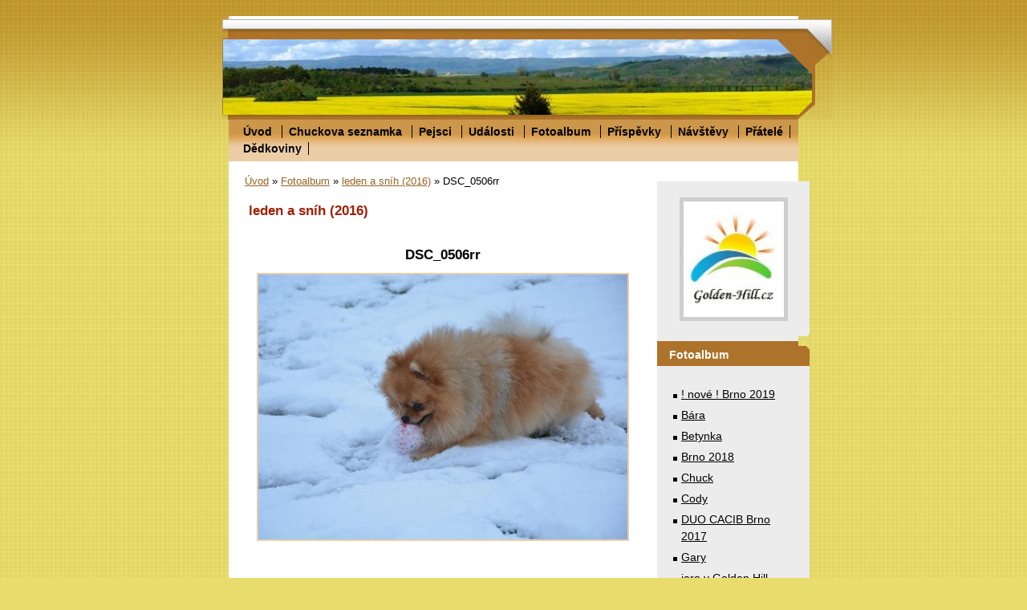

--- FILE ---
content_type: text/html; charset=UTF-8
request_url: https://www.golden-hill.cz/fotoalbum/leden-a-snih--2016-/dsc_0506rr.html
body_size: 5322
content:
<?xml version="1.0" encoding="utf-8"?>
<!DOCTYPE html PUBLIC "-//W3C//DTD XHTML 1.0 Transitional//EN" "http://www.w3.org/TR/xhtml1/DTD/xhtml1-transitional.dtd">
<html lang="cs" xml:lang="cs" xmlns="http://www.w3.org/1999/xhtml" xmlns:fb="http://ogp.me/ns/fb#">

      <head>

        <meta http-equiv="content-type" content="text/html; charset=utf-8" />
        <meta name="description" content="Povídání převážně o pejscích" />
        <meta name="keywords" content="" />
        <meta name="robots" content="all,follow" />
        <meta name="author" content="www.golden-hill.cz" />
        <meta name="viewport" content="width=device-width, initial-scale=1.0">
        
        <title>
            Golden Hill - Fotoalbum - leden a sníh (2016) - DSC_0506rr
        </title>
        <link rel="stylesheet" href="https://s3a.estranky.cz/css/uig.css" type="text/css" />
               					<link rel="stylesheet" href="/style.1656676230.1.css" type="text/css" />
<link rel="stylesheet" href="//code.jquery.com/ui/1.12.1/themes/base/jquery-ui.css">
<script src="//code.jquery.com/jquery-1.12.4.js"></script>
<script src="//code.jquery.com/ui/1.12.1/jquery-ui.js"></script>
<script type="text/javascript" src="https://s3c.estranky.cz/js/ui.js?nc=1" id="index_script" ></script><meta property="og:title" content="DSC_0506rr" />
<meta property="og:type" content="article" />
<meta property="og:url" content="https://www.golden-hill.cz/fotoalbum/leden-a-snih--2016-/dsc_0506rr.html" />
<meta property="og:image" content="https://www.golden-hill.cz/img/tiny/370.jpg" />
<meta property="og:site_name" content="Golden Hill" />
<meta property="og:description" content="" />
			<script type="text/javascript">
				dataLayer = [{
					'subscription': 'true',
				}];
			</script>
			
    </head>
    <body class=" contact-active">
        <!-- Wrapping the whole page, may have fixed or fluid width -->
        <div id="whole-page">

            

            <!-- Because of the matter of accessibility (text browsers,
            voice readers) we include a link leading to the page content and
            navigation } you'll probably want to hide them using display: none
            in your stylesheet -->

            <a href="#articles" class="accessibility-links">Jdi na obsah</a>
            <a href="#navigation" class="accessibility-links">Jdi na menu</a>

            <!-- We'll fill the document using horizontal rules thus separating
            the logical chunks of the document apart -->
            <hr />

            

			<!-- block for skyscraper and rectangle  -->
            <div id="sticky-box">
                <div id="sky-scraper-block">
                    
                    
                </div>
            </div>
            <!-- block for skyscraper and rectangle  -->

            <!-- Wrapping the document's visible part -->
            <div id="document">
                <div id="in-document">
                    <!-- Hamburger icon -->
                    <button type="button" class="menu-toggle" onclick="menuToggle()" id="menu-toggle">
                    	<span></span>
                    	<span></span>
                    	<span></span>
                    </button>
                    <!-- header -->
  <div id="header">
     <div class="inner_frame">
        <!-- This construction allows easy image replacement -->
        <h1 class="head-left hidden">
  <a href="https://www.golden-hill.cz/" title="Golden Hill" style="display:none;">Golden Hill</a>
  <span title="Golden Hill">
  </span>
</h1>
        <div id="header-decoration" class="decoration">
        </div>
     </div>
  </div>
<!-- /header -->


                    <!-- Possible clearing elements (more through the document) -->
                    <div id="clear1" class="clear">
                        &nbsp;
                    </div>
                    <hr />

                    <!-- body of the page -->
                    <div id="body">

                        <div id="nav-column">
                            <!-- Such navigation allows both horizontal and vertical rendering -->
<div id="navigation">
    <div class="inner_frame">
        <h2>Menu
            <span id="nav-decoration" class="decoration"></span>
        </h2>
        <nav>
            <menu class="menu-type-standard">
                <li class="">
  <a href="/">Úvod</a>
     
</li>
<li class="">
  <a href="/clanky/chuckova-seznamka/">Chuckova seznamka</a>
     
</li>
<li class="level_1 dropdown">
  <a href="/clanky/pejsci/">Pejsci</a>
     <ul class="level_2">
<li class="">
  <a href="/clanky/pejsci/zivot-s-chuckem/">Život s Chuckem</a>
</li><li class="">
  <a href="/clanky/pejsci/cody---nejmladsi-ve-smecce/">Cody - nejmladší ve smečce</a>
</li>
</ul>
</li>
<li class="">
  <a href="/clanky/udalosti/">Události</a>
     
</li>
<li class="">
  <a href="/fotoalbum/">Fotoalbum</a>
     
</li>
<li class="">
  <a href="/clanky/prispevky/">Příspěvky</a>
     
</li>
<li class="">
  <a href="/clanky/navstevy/">Návštěvy</a>
     
</li>
<li class="">
  <a href="/clanky/pratele/">Přátelé</a>
     
</li>
<li class="">
  <a href="/clanky/dedkoviny/">Dědkoviny</a>
     
</li>

            </menu>
        </nav>
        <div id="clear6" class="clear">
          &nbsp;
        </div>
    </div>
</div>
<!-- menu ending -->


                            <div id="clear2" class="clear">
                                &nbsp;
                            </div>
                            <hr />
                            
                            <!-- main page content -->
                            <div id="content">
                                <!-- Breadcrumb navigation -->
<div id="breadcrumb-nav">
  <a href="/">Úvod</a> &raquo; <a href="/fotoalbum/">Fotoalbum</a> &raquo; <a href="/fotoalbum/leden-a-snih--2016-/">leden a sníh (2016)</a> &raquo; <span>DSC_0506rr</span>
</div>
<hr />

                                <script language="JavaScript" type="text/javascript">
  <!--
    index_setCookieData('index_curr_photo', 370);
  //-->
</script>

<div id="slide">
  <h2>leden a sníh (2016)</h2>
  <div id="click">
    <h3 id="photo_curr_title">DSC_0506rr</h3>
    <div class="slide-img">
      <a href="/fotoalbum/leden-a-snih--2016-/dsc_0495rr.html" class="previous-photo"  id="photo_prev_a" title="předchozí fotka"><span>&laquo;</span></a>  <!-- previous photo -->

      <a href="/fotoalbum/leden-a-snih--2016-/dsc_0506rr.-.html" class="actual-photo" onclick="return index_photo_open(this,'_fullsize');" id="photo_curr_a"><img src="/img/mid/370/dsc_0506rr.jpg" alt="" width="460" height="330"  id="photo_curr_img" /></a>   <!-- actual shown photo -->

      <a href="/fotoalbum/leden-a-snih--2016-/dsc_0509rr.html" class="next-photo"  id="photo_next_a" title="další fotka"><span>&raquo;</span></a>  <!-- next photo -->

      <br /> <!-- clear -->
    </div>
    <p id="photo_curr_comment">
      
    </p>
    <div class="fb-like" data-href="https://www.golden-hill.cz/fotoalbum/leden-a-snih--2016-/dsc_0506rr.html" data-layout="standard" data-show-faces="false" data-action="like" data-share="false" data-colorscheme="light"></div>
  </div>
  <!-- TODO: javascript -->
<script type="text/javascript">
  <!--
    var index_ss_type = "small";
    var index_ss_nexthref = "/fotoalbum/leden-a-snih--2016-/dsc_0509rr.html";
    var index_ss_firsthref = "/fotoalbum/leden-a-snih--2016-/dsc_0154.html";
    index_ss_init ();
  //-->
</script>

  <div class="slidenav">
    <div class="back" id="photo_prev_div">
      <a href="/fotoalbum/leden-a-snih--2016-/dsc_0495rr.html" id="photo_ns_prev_a">&larr; Předchozí</a>

    </div>
    <div class="forward" id="photo_next_div">
      <a href="/fotoalbum/leden-a-snih--2016-/dsc_0509rr.html" id="photo_ns_next_a">Další &rarr;</a>

    </div>
    <a href="/fotoalbum/leden-a-snih--2016-/">Zpět do složky</a>
    <br />
  </div>
  
  <script type="text/javascript">
    <!--
      index_photo_init ();
    //-->
  </script>
</div>

                            </div>
                            <!-- /main page content -->

                            <!-- Side column left/right -->
                            <div class="column">

                                <!-- Inner column -->
                                <div class="inner_frame inner-column">
                                    <!-- Portrait -->
  <div id="portrait" class="section">
    <h2>Portrét
      <span id="nav-portrait" class="portrait">
      </span></h2>
    <div class="inner_frame">
      <a href="/">
        <img src="/img/portrait.1.1465245809.jpeg" width="270" height="311" alt="Portrét" /></a>
    </div>
  </div>
<!-- /Portrait -->
<hr />

                                    
                                    
                                    
                                    
                                    <!-- Photo album -->
  <div id="photo-album-nav" class="section">
    <h2>Fotoalbum
      <span id="photo-album-decoration" class="decoration">
      </span></h2>
    <div class="inner_frame">
      <ul>
        <li class="first ">
  <a href="/fotoalbum/--nove---brno-2019/">
    ! nové ! Brno 2019</a></li>
<li class="">
  <a href="/fotoalbum/bara/">
    Bára</a></li>
<li class="">
  <a href="/fotoalbum/betynka/">
    Betynka</a></li>
<li class="">
  <a href="/fotoalbum/brno-2018/">
    Brno 2018</a></li>
<li class="">
  <a href="/fotoalbum/chuck/">
    Chuck</a></li>
<li class="">
  <a href="/fotoalbum/cody/">
    Cody</a></li>
<li class="">
  <a href="/fotoalbum/duo-cacib-brno-2017/">
    DUO CACIB Brno 2017</a></li>
<li class="">
  <a href="/fotoalbum/gary/">
    Gary</a></li>
<li class="">
  <a href="/fotoalbum/jaro-v-golden-hill/">
    jaro v Golden Hill</a></li>
<li class="">
  <a href="/fotoalbum/leden-a-snih--2016-/">
    leden a sníh (2016)</a></li>
<li class="">
  <a href="/fotoalbum/pratele/">
    přátelé</a></li>
<li class="">
  <a href="/fotoalbum/smecka/">
    smečka</a></li>
<li class="">
  <a href="/fotoalbum/tonik/">
    Toník</a></li>
<li class="">
  <a href="/fotoalbum/vanoce--bez-snehu-/">
    Vánoce (bez sněhu)</a></li>
<li class="">
  <a href="/fotoalbum/vystava-brno-2016/">
    výstava Brno 2016</a></li>
<li class="">
  <a href="/fotoalbum/vystava-klatovy-2016/">
    výstava Klatovy 2016</a></li>
<li class="">
  <a href="/fotoalbum/vystava-litomerice-2015/">
    výstava Litoměřice 2015</a></li>
<li class="">
  <a href="/fotoalbum/vystava-litomerice-2016/">
    výstava Litoměřice 2016</a></li>
<li class="">
  <a href="/fotoalbum/vystava-mlada-boleslav-2015/">
    výstava Mladá Boleslav 2015</a></li>
<li class="">
  <a href="/fotoalbum/vystava-mlada-boleslav-2016/">
    výstava Mladá Boleslav 2016</a></li>
<li class="">
  <a href="/fotoalbum/vystava-praha-2016/">
    výstava Praha 2016</a></li>
<li class="">
  <a href="/fotoalbum/vystava-zbraslav-2015/">
    výstava Zbraslav 2015</a></li>
<li class="">
  <a href="/fotoalbum/vystava-zbraslav-2016/">
    výstava Zbraslav 2016</a></li>
<li class="last ">
  <a href="/fotoalbum/vystava-zbraslav-2017/">
    výstava Zbraslav 2017</a></li>

      </ul>
    </div>
  </div>
<!-- /Photo album -->
<hr />

                                    
                                    
                                    
                                    <!-- Contact -->
  <div id="contact-nav" class="section">
    <h2>Kontakt
      <span id="contact-nav-decoration" class="decoration">
      </span></h2>
    <div class="inner_frame">
      <address>
        <p class="contact_email"><a href="mailto:golden.hill@post.cz">golden.hill@post.cz</a></p>
      </address>
    </div>
  </div>
<!-- /Contact -->

                                    
                                    <!-- Own code -->
  <div class="section own-code-nav">
    <h2>baron.cz
      <span class="decoration own-code-nav">
      </span></h2>
    <div class="inner_frame">
      <script type="text/javascript" src="http://www.baron.cz/bannery/banner.asp?bannerid=127&ID_PARTNER=1139"></script>                                                                          
    </div>
  </div>
<!-- /Own code -->
<hr />

                                    
                                    <!-- Favorite links -->
  <div id="links" class="section">
    <h2>Oblíbené odkazy
        <span id="links-decoration" class="decoration">
        </span></h2>
    <div class="inner_frame">
      <ul>
        <li class="first ">
  <a href="http://www.spic.cz/" title="klubové stránky">
  chov špiců</a></li><li class="">
  <a href="http://tomasovaiveta.wix.com/oranzovakulicka#!" title="chovná stanice CZ">
  Oranžová Kulička</a></li><li class="">
  <a href="http://www.pomeranianpompadour.com/" title="chovná stanice SK">
  Pomeranian Pompadour</a></li><li class="">
  <a href="http://www.muris-kennel.com/" title="chovná stanice RUS">
  Muris Kennel</a></li><li class="">
  <a href="http://www.pomeranian.cz/" title="chovná stanice CZ">
  Malebné povltaví</a></li><li class="">
  <a href="http://www.pomeranian.name/" title="chovná stanice CZ">
  Střípek snů</a></li><li class="">
  <a href="http://www.aramgad.eu/" title="chovná stanice CZ">
  Aramgad</a></li><li class="">
  <a href="http://www.rytirskatvrz.com/" title="chovná stanice CZ">
  Rytířská tvrz</a></li><li class="last ">
  <a href="http://galerie.ondra-uhlir.cz/Portrety-psu/" title="Ondra Uhlíř">
  focení psů</a></li>
      </ul>
    </div>
  </div>
<!-- /Favorite links -->
<hr />

                                    
                                    <!-- Archive -->
  <div id="calendar" class="section">
    <h2>Archiv
      <span id="archive-decoration" class="decoration">
      </span></h2>
    <div class="inner_frame">
      <!-- Keeping in mind people with disabilities (summary, caption) as well as worshipers of semantic web -->
      <table summary="Tabulka představuje kalendář, sloužící k listování podle data.">
        <!-- You should hide caption using CSS -->
        <caption>
          Kalendář
        </caption>
        <tbody>
  <tr id="archive-small">
    <td class="archive-nav-l"><a href="/archiv/m/2025/04/01/">&lt;&lt;</a></td>
    <td colspan="5" class="archive-nav-c">květen / 2025</td>
    <td class="archive-nav-r">&gt;&gt;</td>
  </tr>
</tbody>

      </table>
    </div>
  </div>
<!-- /Archive -->
<hr />

                                    
                                    <!-- Stats -->
  <div id="stats" class="section">
    <h2>Statistiky
      <span id="stats-decoration" class="decoration">
      </span></h2>
    <div class="inner_frame">
      <!-- Keeping in mind people with disabilities (summary, caption) as well as worshipers of semantic web -->
      <table summary="Statistiky">

        <tfoot>
          <tr>
            <th scope="row">Online:</th>
            <td>6</td>
          </tr>
        </tfoot>

        <tbody>
          <tr>
            <th scope="row">Celkem:</th>
            <td>851440</td>
          </tr>
          <tr>
            <th scope="row">Měsíc:</th>
            <td>15724</td>
          </tr>
          <tr>
            <th scope="row">Den:</th>
            <td>361</td>
          </tr>
        </tbody>
      </table>
    </div>
  </div>
<!-- Stats -->
<hr />
                                </div>
                                <!-- /Inner column -->

                                <div id="clear4" class="clear">
                                    &nbsp;
                                </div>

                            </div>
                            <!-- konci first column -->
                        </div>

                        <div id="clear3" class="clear">
                            &nbsp;
                        </div>
                        <hr />

                        <div id="decoration1" class="decoration">
                        </div>
                        <div id="decoration2" class="decoration">
                        </div>
                        <!-- /Meant for additional graphics inside the body of the page -->
                    </div>
                    <!-- /body -->

                    <div id="clear5" class="clear">
                        &nbsp;
                    </div>
                    <hr />

                                    <!-- Footer -->
                <div id="footer">
                    <div class="inner_frame">
                        <p>
                            &copy; 2025 eStránky.cz <span class="hide">|</span> <a class="promolink promolink-paid" href="//www.estranky.cz/" title="Tvorba webových stránek zdarma, jednoduše a do 5 minut."><strong>Tvorba webových stránek</strong></a> 
                            
                            
                            
                            
                            
                            
                        </p>
                        
                        
                    </div>
                </div>
                <!-- /Footer -->


                    <div id="clear7" class="clear">
                        &nbsp;
                    </div>

                    <div id="decoration3" class="decoration">
                    </div>
                    <div id="decoration4" class="decoration">
                    </div>
                    <!-- /Meant for additional graphics inside the document -->

                </div>
            </div>

            <div id="decoration5" class="decoration">
            </div>
            <div id="decoration6" class="decoration">
            </div>
            <!-- /Meant for additional graphics inside the page -->

            
            <!-- block for board position-->

        </div>
        <div id="fb-root"></div>
<script async defer src="https://connect.facebook.net/cs_CZ/sdk.js#xfbml=1&version=v3.2&appId=979412989240140&autoLogAppEvents=1"></script><!-- NO GEMIUS -->
    </body>
</html>